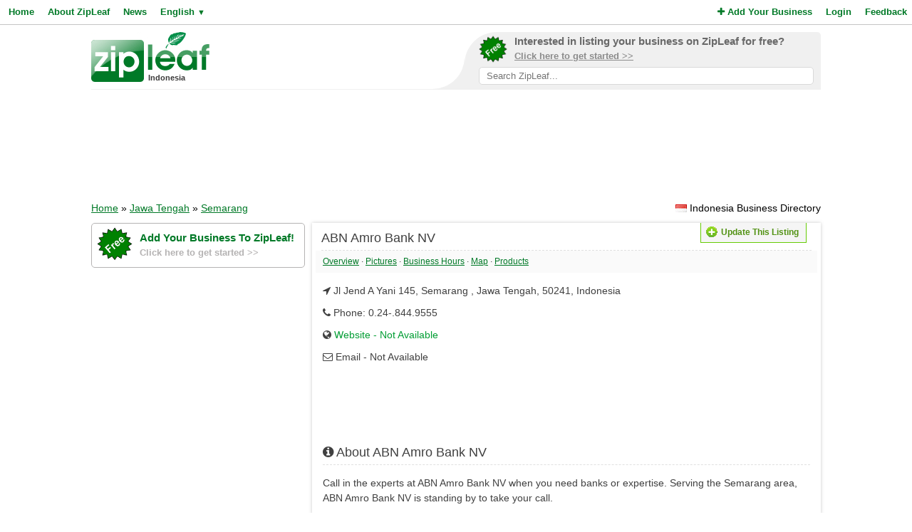

--- FILE ---
content_type: text/html; charset=UTF-8
request_url: https://id.zipleaf.com/Companies/ABN-Amro-Bank-NV_37535
body_size: 4751
content:
<!DOCTYPE html>
<html lang="en">
<head>
<title>ABN Amro Bank NV (14580) - Semarang , Indonesia</title>
<meta name="description" content="Call in the experts at ABN Amro Bank NV when you need banks or expertise. Serving the Semarang area, ABN Amro Bank NV is standing by to take your call." />
<meta name="keywords" content="Banks, Semarang , Jawa Tengah, Indonesia" />
<meta name="robots" content="index,follow" />
<meta name="viewport" content="initial-scale=1,user-scalable=no,maximum-scale=1,width=device-width" />
<meta name="apple-mobile-web-app-capable" content="yes" />

<link rel="SHORTCUT ICON" href="//cdn.zipleaf.com/templates/responsive/images/zipleaf.ico" />
<link title="Recently updated companies RSS feed" href="//id.zipleaf.com/RSS" rel="alternate" type="application/rss+xml" />

<link href="//cdn.zipleaf.com/templates/responsive/inner.gz.css" rel="stylesheet" type="text/css" />
</head>
<body>

<form id="frm_language" method="post" action="/Companies/ABN-Amro-Bank-NV_37535"><input type="hidden" id="change_language" name="change_language" /></form>
<div class="menu">
	<div class="left"><a href="/" class="g_link">Home</a><a href="/About-Zipleaf" class="g_link">About ZipLeaf</a><a href="/Business-News" class="g_link">News</a><a href="#" class="g_link menu-lang" rel="nofollow">English <small class="language_arrow">&#9660;</small></a></div>
	<div class="right"><a href="/Add-Your-Business" class="g_link"><i class="fa fa-plus"></i> Add Your Business</a><a href="/Login" class="g_link">Login</a><a href="/Customer-Service" class="g_link">Feedback</a></div>
    <div class="clear"></div>
</div>
<ul class="top-menu" id="menu-lang">
	<li><a href="javascript:void(0);" onclick="changeLanguage('fr');" rel="nofollow">&#8227; French</a></li><li><a href="javascript:void(0);" onclick="changeLanguage('nl');" rel="nofollow">&#8227; Dutch</a></li><li><a href="javascript:void(0);" onclick="changeLanguage('de');" rel="nofollow">&#8227; German</a></li><li><a href="javascript:void(0);" onclick="changeLanguage('id');" rel="nofollow">&#8227; Indonesian</a></li><li><a href="javascript:void(0);" onclick="changeLanguage('it');" rel="nofollow">&#8227; Italian</a></li><li><a href="javascript:void(0);" onclick="changeLanguage('es');" rel="nofollow">&#8227; Spanish</a></li></ul>
<ul class="top-menu" id="menu-mbl-opts">
	<li><a href="/" class="g_link">&#8227; Home</a></li>
	<li><a href="/About-Zipleaf" class="g_link">&#8227; About ZipLeaf</a></li>
    	<li><a href="/Business-News" class="g_link">&#8227; News</a></li>
	<li><a href="/Add-Your-Business" class="g_link">&#8227; Add Your Business</a></li>
	<li><a href="/Login" class="g_link">&#8227; Login</a></li>
	<li><a href="/Customer-Service" class="g_link">&#8227; Feedback</a></li>
</ul>
<div class="menu-mbl-search">
    <form action="/Search.html" method="get">
    <input type="text" name="q" placeholder="Search ZipLeaf..." value="" />
    </form>
</div>
<div class="wrapper">

    <div class="header">
    	<div class="logo">
    		<a href="/"><img src="//cdn.zipleaf.com/template/images/exp_logo.png" width="166" height="70" alt="Zipleaf Indonesia"/></a>
    		<div class="country">Indonesia</div>
    	</div>
        <div class="add-search"> 
            <div class="inner">
                <div class="as-content">
                    <div class="promo-top">
                        <a href="/Add-Your-Business" title="Add your business to ZipLeaf" rel="nofollow">
                            <img src="//cdn.zipleaf.com/templates/responsive/images/img-free.png" alt="Add your business to ZipLeaf FREE" width="186" height="176" />
                            <span class="text-1">Interested in listing your business on ZipLeaf for free?</span>
                            <span class="text-2">Click here to get started >></span>
                        </a>
                        <form action="/Search.html" method="get">
                        <input class="search-txt" type="text" name="q" placeholder="Search ZipLeaf..." value="" />
                        </form>
                    </div>
                </div>
            </div>
            <div class="inner-mobile">
                <a href="#" class="menu-opts" rel="nofollow"><i class="fa fa-bars"></i></a>
               	<a href="#" class="menu-search" rel="nofollow"><i class="fa fa-search"></i></a>
               	<a href="#" class="menu-lang" rel="nofollow"><i class="fa fa-language"></i></a>
            </div>
        </div>
    	<div class="clear"></div>
    </div>
    <div class="header-mobile">
        <a href="/Add-Your-Business" title="Add your business to ZipLeaf" class="g_link">Add your business to ZipLeaf for free!</a>
    </div>

        <div class="ads leader">
        <script type="text/javascript">
            var wx = window.innerWidth && document.documentElement.clientWidth ? Math.min(window.innerWidth, document.documentElement.clientWidth) : window.innerWidth || document.documentElement.clientWidth || document.getElementsByTagName('body')[0].clientWidth;
            if (wx > 970) {
                google_ad_slot = ["2173998293", "970", "90"];
            } else if (wx > 728) {
                google_ad_slot = ["3008650444", "728", "90"];
            } else if (wx > 468) {
                google_ad_slot = ["8095300007", "468", "60"];
            } else {
                google_ad_slot = ["4954031738", "320", "50"];
            }
            document.write ('<ins class="adsbygoogle" style="display:inline-block;width:' + google_ad_slot[1] + 'px;height:' + google_ad_slot[2] + 'px" data-ad-client="ca-pub-1482475726930931" data-ad-slot="' + google_ad_slot[0] + '"></ins>'
           );
           (adsbygoogle = window.adsbygoogle || []).push({});
        </script>
    </div>
        
    <div class="directory_country countries">
        <div class="flags flag_id"></div>&nbsp;Indonesia Business Directory    </div>
    <div class="nav_options">
        <div class="breadcrumb">
        	<a href="/" title="Home" class="g_link">Home</a> &raquo; <a href="/Search.html?q=Jawa+Tengah%2C+Indonesia" title="Browse all companies in Jawa Tengah, Indonesia" class="g_link" style="text-decoration:underline;">Jawa Tengah</a> &raquo; <a href="/Search.html?q=Semarang+%2C+Jawa+Tengah%2C+Indonesia" title="Browse all companies in Semarang , Jawa Tengah, Indonesia" class="g_link" style="text-decoration:underline;">Semarang </a>        </div>
    </div>
    <div class="clear"></div>
    <div class="sidebar">
    <div class="center">
        <div class="promo-side">
            <a href="/Add-Your-Business" rel="nofollow">
                <img src="//cdn.zipleaf.com/templates/responsive/images/img-free.png" alt="Add your business to ZipLeaf FREE" width="186" height="176" />
                <span class="text-1">Add Your Business To ZipLeaf!</span>
                <span class="text-2">Click here to get started >></span>
            </a>
            
        </div>
        
                
                <div class="box_spacing_short"></div>
        <script type="text/javascript">
            var google_ad_slot = '';
            if(window.innerWidth > 900) {
                google_ad_slot = ["5127464690", "300", "600"];            } else if (window.innerWidth > 600) {
                google_ad_slot = ["5975782674", "160", "600"];
            }
            if(google_ad_slot != '') {
                document.write ('<ins class="adsbygoogle" style="display:inline-block;width:' + google_ad_slot[1] + 'px;height:' + google_ad_slot[2] + 'px" data-ad-client="ca-pub-1482475726930931" data-ad-slot="' + google_ad_slot[0] + '"></ins>');
                (adsbygoogle = window.adsbygoogle || []).push({});
            }
        </script>
        <div class="box_spacing_short"></div>
        <div class="box_spacing_short"></div>
    </div>
    </div>


<div class="content">
    <div class="box box_bg" itemscope itemtype="http://data-vocabulary.org/Organization">
        <div class="box-title">
            <div class="update_details">
            	<div class="buttons">
            		<button type="button" class="update" onclick="UpdateDetails('14580','ABN-Amro-Bank-NV_37535');"><span></span>Update This Listing</button>
            	</div>
            </div>
			<span itemprop="name">ABN Amro Bank NV</span>
        </div>

            <div class="quick-links">
                <a href="#company-overview" class="g_link">Overview</a>
                 &middot; <a href="#company-pictures" class="g_link">Pictures</a>
                 &middot; <a href="#company-hours" class="g_link">Business Hours</a>
                 &middot; <a href="#company-map" class="g_link">Map</a>
                 &middot; <a href="#company-products" class="g_link">Products</a>
                
                
                
            </div>
            
        <div class="box-content listing-container">
            <div class="box_spacing_short"></div>
            <p><i class="fa fa-location-arrow"></i> <span itemprop="address" itemscope itemtype="http://data-vocabulary.org/Address"><span itemprop="street-address">Jl Jend A Yani 145</span>, <span itemprop="locality">Semarang </span>, <span itemprop="region">Jawa Tengah</span>, <span itemprop="postal-code">50241</span>, <span itemprop="country-name">Indonesia</span></span></p>
            
			
            
            <div>
                <p><i class="fa fa-phone"></i> Phone: 0.24-.844.9555</p>
				
                <p><i class="fa fa-globe"></i> <span class="g_link2">Website - Not Available</span></p>
                <p><i class="fa fa-envelope-o"></i> Email - Not Available</p>	
		     </div>            <div class="box_spacing"></div>
            
            <script type="text/javascript">
                var addthis_config = {
                    ui_offset_top: -255, /* adsense overlap fix */
                    "data_track_addressbar":false,
                    "data_track_clickback":true
                } 
            </script>
            <div class="addthis_wrapper">
                <div class="addthis_toolbox addthis_default_style addthis_32x32_style">
                    <a class="addthis_button_preferred_1"></a>
                    <a class="addthis_button_preferred_2"></a>
                    <a class="addthis_button_preferred_3"></a>
                    <a class="addthis_button_preferred_4"></a>
                    <a class="addthis_button_compact"></a>
                    <a class="addthis_counter addthis_bubble_style"></a>
                
                </div>
            </div>
                        <div class="box_spacing"></div>
            <div class="box_spacing"></div>

			
            <div id="company-overview"></div>
            <div class="box-title">
                <i class="fa fa-info-circle"></i> About ABN Amro Bank NV            </div>
            <div class="box_spacing_short"></div>
			
            <div class="listing-description" itemprop="description">Call in the experts at ABN Amro Bank NV when you need banks or expertise. Serving the Semarang area, ABN Amro Bank NV is standing by to take your call.</div>            
            <div class="box_spacing"></div>
            <div class="box_spacing"></div>




            <div id="company-pictures"></div>
            <div class="box-title">
                <i class="fa fa-camera"></i> Photo Gallery            </div>
            <div class="box_spacing_short"></div>
			<p>No photos have been uploaded yet.</p>            <div class="box_spacing"></div>
            <div class="box_spacing"></div>
            
            
            
            
            
            
            
            
            
			            
            
            
            
            
            <div id="company-map"></div>
            <div class="box-title">
                <i class="fa fa-map-marker"></i> Location            </div>
            <div class="box_spacing_short"></div>
			<div id="map_disabled"></div>
            <div id="google_map" class="map"></div>
            <form action="https://maps.google.com/maps" method="get" target="_blank" class="directions-lg">
                <table width="100%" class="map-directions" cellspacing="0" cellpadding="0">
                    <tr>
                        <td><label for="saddr">From:</label></td>
                        <td width="50%"><input type="text" name="saddr" placeholder="Current Address" /></td>
                        <td><label for="daddr">To:</label></td>
                        <td width="50%"><input type="text" name="daddr" value="Jl Jend A Yani 145, Semarang , Jawa Tengah, 50241, Indonesia" /></td>
                        <td><input type="submit" value="Get Directions" /></td>
                    </tr>
                </table>
            </form>
            <form action="https://maps.google.com/maps" method="get" target="_blank" class="directions-sm">
                <table width="100%" class="map-directions" cellspacing="0" cellpadding="0">
                    <tr>
                        <td><label for="saddr">From:</label></td>
                        <td width="100%"><input type="text" name="saddr" placeholder="Current Address" /></td>
                    </tr>
                    <tr>
                        <td><label for="daddr">To:</label></td>
                        <td width="100%"><input type="text" name="daddr" value="Jl Jend A Yani 145, Semarang , Jawa Tengah, 50241, Indonesia" /></td>
                    </tr>
                    <tr>
                        <td colspan="2"><input type="submit" value="Get Directions" /></td>
                    </tr>
                </table>
            </form>
            <div class="box_spacing"></div>
            <div class="box_spacing"></div>


            <div id="company-products"></div>
            <div class="box-title">
                <i class="fa fa-bars"></i> Products &amp; Services            </div>
            <div class="box_spacing_short"></div>
            <div class="products">
    			<a href="/Products/Banks" class="product-link"> &#8227; <span>Banks</span></a>
            </div>
            <div class="box_spacing"></div>
            <div class="box_spacing"></div>




			
            
            			




			


            <script type="text/javascript">
                if (window.innerWidth < 780) {
                    google_ad_slot = ["4954031738", "300", "250"];
                    document.write ('<div class="ads lgx"><ins class="adsbygoogle" style="display:inline-block;width:' + google_ad_slot[1] + 'px;height:' + google_ad_slot[2] + 'px" data-ad-client="ca-pub-1482475726930931" data-ad-slot="' + google_ad_slot[0] + '"></ins></div>');
                    (adsbygoogle = window.adsbygoogle || []).push({});
                    document.write('<div class="box_spacing"></div><div class="box_spacing"></div>');
                } else {
                    google_ad_slot = ["8095300007", "468", "60"];
                    document.write ('<div class="ads lgx"><ins class="adsbygoogle" style="display:inline-block;width:' + google_ad_slot[1] + 'px;height:' + google_ad_slot[2] + 'px" data-ad-client="ca-pub-1482475726930931" data-ad-slot="' + google_ad_slot[0] + '"></ins></div>');
                    (adsbygoogle = window.adsbygoogle || []).push({});
                    document.write('<div class="box_spacing"></div><div class="box_spacing"></div>');
                }
            </script>
            


            <div id="company-articles"></div>
            <div class="box-title">
                <i class="fa fa-newspaper-o"></i> Latest Articles/News            </div>
            <div class="box_spacing_short"></div>
            <div class="listing-articles">
    			<p>No news or articles are available right now.</p>            </div>
            <div class="box_spacing"></div>
            <div class="box_spacing"></div>


                        <p>Is this your business? <a href="#" onclick="UpdateDetails('14580','ABN-Amro-Bank-NV_37535');" class="g_link" rel="nofollow">Click Here</a> &nbsp;&nbsp;&nbsp; [Listing #14580]</p>
        </div>
    </div>
</div>    
    
    
    
    
    
    
    
    
    
    <div class="footer">
                <div class="links">
            <p><a href="//id.zipleaf.com/About-Zipleaf" title="Learn more about ZipLeaf">About ZipLeaf</a>  |  <a href="//id.zipleaf.com/Add-Your-Business" title="Add your business to this directory">Add Your Business</a>  |  <a href="//id.zipleaf.com/Customer-Service" title="Customer Service">Customer Service</a>  |  <a href="//id.zipleaf.com/FAQ" title="Read our FAQ for answers to common questions">FAQ</a></p>
            <p>&copy; Netcode, Inc. 2025 All Rights Reserved. <span class="disclosures"><a href="//id.zipleaf.com/Terms" title="Read the terms of use for this website">Terms</a>  |  <a href="//id.zipleaf.com/Privacy" title="View our privacy policy">Privacy</a>  |  <a href="//id.zipleaf.com/Copyright" rel="nofollow">Copyrights</a><br />All references relating to third-party companies are copyright of their respective holders.</span></p>
        </div>
    </div>
</div>


<link rel="stylesheet" type="text/css" href="https://maxcdn.bootstrapcdn.com/font-awesome/4.5.0/css/font-awesome.min.css" />
    <link rel="stylesheet" type="text/css" href="//cdn.zipleaf.com/templates/responsive/fonts/css/paymentfont.min.gz.css" />

<script async type="text/javascript" src="//pagead2.googlesyndication.com/pagead/js/adsbygoogle.js"></script>
<script type="text/javascript" async src="//www.google-analytics.com/ga.js"></script>

    <script>function renderMap() {google.maps.event.addDomListener(window, 'load', function(){load_map({lat:'',lon:''}, 'Jl Jend A Yani 145, Semarang , Jawa Tengah, 50241, Indonesia','<div style="width:350px;float:left;"><strong>ABN Amro Bank NV</strong><br/><span itemprop="address" itemscope itemtype="http://data-vocabulary.org/Address"><span itemprop="street-address">Jl Jend A Yani 145</span>, <span itemprop="locality">Semarang </span>, <span itemprop="region">Jawa Tengah</span>, <span itemprop="postal-code">50241</span>, <span itemprop="country-name">Indonesia</span></span></div><div style="clear:both;"></div>','Indonesia','Map data unavailable')});}</script>
    <script async type="text/javascript" src="//maps.googleapis.com/maps/api/js?v=3.exp&key=AIzaSyCAolJSo1r65ZMQIhEKD9EdMGyiZ7pdJrg&sensor=false&callback=renderMap"></script>


<script type="text/javascript" src="//ajax.googleapis.com/ajax/libs/jquery/1.10.1/jquery.min.js"></script>

    <div id="fb-root"></div>
    <script type="text/javascript">
        if(window.innerWidth > 900) {
            !function(d,s,id){var js,fjs=d.getElementsByTagName(s)[0],p=/^http:/.test(d.location)?'http':'https';if(!d.getElementById(id)){js=d.createElement(s);js.id=id;js.src=p+"://platform.twitter.com/widgets.js";js.async=true;fjs.parentNode.insertBefore(js,fjs);}}(document,"script","twitter-wjs");
            (function(d, s, id) {var js, fjs = d.getElementsByTagName(s)[0];if (d.getElementById(id)) return;js = d.createElement(s);js.id = id;js.src = "//connect.facebook.net/en_US/all.js#xfbml=1&appId=195658127203941";js.async=true;fjs.parentNode.insertBefore(js, fjs);}(document, 'script', 'facebook-jssdk'));
        }
    </script>
    <script async type="text/javascript" src="//s7.addthis.com/js/300/addthis_widget.js#pubid=jpilon"></script>
    
<script type="text/javascript" src="//cdn.zipleaf.com/templates/responsive/go.gz.js"></script><script async src="https://www.googletagmanager.com/gtag/js?id=UA-4648422-11"></script>
<script>
  window.dataLayer = window.dataLayer || [];
  function gtag(){dataLayer.push(arguments);}
  gtag('js', new Date());

  gtag('config', 'UA-4648422-11');
</script>
</body>
</html>

--- FILE ---
content_type: text/html; charset=utf-8
request_url: https://www.google.com/recaptcha/api2/aframe
body_size: 267
content:
<!DOCTYPE HTML><html><head><meta http-equiv="content-type" content="text/html; charset=UTF-8"></head><body><script nonce="wrfLqo7HzgYWjIo-puYHoQ">/** Anti-fraud and anti-abuse applications only. See google.com/recaptcha */ try{var clients={'sodar':'https://pagead2.googlesyndication.com/pagead/sodar?'};window.addEventListener("message",function(a){try{if(a.source===window.parent){var b=JSON.parse(a.data);var c=clients[b['id']];if(c){var d=document.createElement('img');d.src=c+b['params']+'&rc='+(localStorage.getItem("rc::a")?sessionStorage.getItem("rc::b"):"");window.document.body.appendChild(d);sessionStorage.setItem("rc::e",parseInt(sessionStorage.getItem("rc::e")||0)+1);localStorage.setItem("rc::h",'1763062040039');}}}catch(b){}});window.parent.postMessage("_grecaptcha_ready", "*");}catch(b){}</script></body></html>